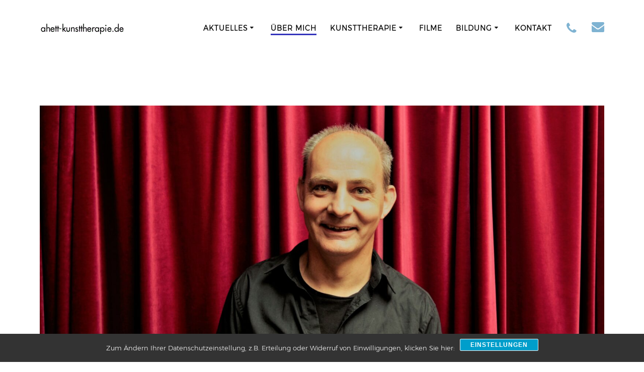

--- FILE ---
content_type: text/html; charset=UTF-8
request_url: https://www.ahett-kunsttherapie.de/ueber-mich/
body_size: 14081
content:
<!DOCTYPE html>
<html lang="de">
<head>
    <meta charset="UTF-8">
    <meta name="viewport" content="width=device-width, initial-scale=1">
    <link rel="profile" href="http://gmpg.org/xfn/11">

	    <script>
        (function (exports, d) {
            var _isReady = false,
                _event,
                _fns = [];

            function onReady(event) {
                d.removeEventListener("DOMContentLoaded", onReady);
                _isReady = true;
                _event = event;
                _fns.forEach(function (_fn) {
                    var fn = _fn[0],
                        context = _fn[1];
                    fn.call(context || exports, window.jQuery);
                });
            }

            function onReadyIe(event) {
                if (d.readyState === "complete") {
                    d.detachEvent("onreadystatechange", onReadyIe);
                    _isReady = true;
                    _event = event;
                    _fns.forEach(function (_fn) {
                        var fn = _fn[0],
                            context = _fn[1];
                        fn.call(context || exports, event);
                    });
                }
            }

            d.addEventListener && d.addEventListener("DOMContentLoaded", onReady) ||
            d.attachEvent && d.attachEvent("onreadystatechange", onReadyIe);

            function domReady(fn, context) {
                if (_isReady) {
                    fn.call(context, _event);
                }

                _fns.push([fn, context]);
            }

            exports.swscoreDomReady = domReady;
        })(window, document);
    </script>
	<meta name='robots' content='index, follow, max-image-preview:large, max-snippet:-1, max-video-preview:-1' />
	<style>img:is([sizes="auto" i], [sizes^="auto," i]) { contain-intrinsic-size: 3000px 1500px }</style>
	
	<!-- This site is optimized with the Yoast SEO plugin v26.3 - https://yoast.com/wordpress/plugins/seo/ -->
	<title>Über mich - Andreas Hett - Kunsttherapie</title>
	<link rel="canonical" href="https://www.ahett-kunsttherapie.de/ueber-mich/" />
	<meta property="og:locale" content="de_DE" />
	<meta property="og:type" content="article" />
	<meta property="og:title" content="Über mich - Andreas Hett - Kunsttherapie" />
	<meta property="og:description" content="arbeite ich freiberuflich in verschiedenen - institutionalisierten Praxisfeldern der Kunsttherapie und sozialen Arbeit. Ein Praxisschwerpunkt bildet die Bildhauerwerkstatt Kunsttäter - Kunsttherapie mit sanktionierten Jugendlichen und jungen Erwachsenen nach dem Jugendgerichtsgesetz (JGG), dass ich in 2000 konzipiert und zusammen mit der Bildhauerin Regina Planz die jungen Menschen auf ihrem künstlerischem Weg begleite. In 2011 habe ich&hellip; Weiter lesen" />
	<meta property="og:url" content="https://www.ahett-kunsttherapie.de/ueber-mich/" />
	<meta property="og:site_name" content="Andreas Hett - Kunsttherapie" />
	<meta property="article:modified_time" content="2020-05-11T20:02:15+00:00" />
	<meta property="og:image" content="https://www.ahett-kunsttherapie.de/wp-content/uploads/2020/02/Buch-einleitung-01-300x106.jpg" />
	<meta name="twitter:card" content="summary_large_image" />
	<meta name="twitter:label1" content="Geschätzte Lesezeit" />
	<meta name="twitter:data1" content="2 Minuten" />
	<script type="application/ld+json" class="yoast-schema-graph">{"@context":"https://schema.org","@graph":[{"@type":"WebPage","@id":"https://www.ahett-kunsttherapie.de/ueber-mich/","url":"https://www.ahett-kunsttherapie.de/ueber-mich/","name":"Über mich - Andreas Hett - Kunsttherapie","isPartOf":{"@id":"https://www.ahett-kunsttherapie.de/#website"},"primaryImageOfPage":{"@id":"https://www.ahett-kunsttherapie.de/ueber-mich/#primaryimage"},"image":{"@id":"https://www.ahett-kunsttherapie.de/ueber-mich/#primaryimage"},"thumbnailUrl":"https://www.ahett-kunsttherapie.de/wp-content/uploads/2020/02/Buch-einleitung-01-300x106.jpg","datePublished":"2020-02-25T10:35:35+00:00","dateModified":"2020-05-11T20:02:15+00:00","breadcrumb":{"@id":"https://www.ahett-kunsttherapie.de/ueber-mich/#breadcrumb"},"inLanguage":"de","potentialAction":[{"@type":"ReadAction","target":["https://www.ahett-kunsttherapie.de/ueber-mich/"]}]},{"@type":"ImageObject","inLanguage":"de","@id":"https://www.ahett-kunsttherapie.de/ueber-mich/#primaryimage","url":"https://www.ahett-kunsttherapie.de/wp-content/uploads/2020/02/Buch-einleitung-01.jpg","contentUrl":"https://www.ahett-kunsttherapie.de/wp-content/uploads/2020/02/Buch-einleitung-01.jpg","width":1706,"height":600},{"@type":"BreadcrumbList","@id":"https://www.ahett-kunsttherapie.de/ueber-mich/#breadcrumb","itemListElement":[{"@type":"ListItem","position":1,"name":"Startseite","item":"https://www.ahett-kunsttherapie.de/"},{"@type":"ListItem","position":2,"name":"Über mich"}]},{"@type":"WebSite","@id":"https://www.ahett-kunsttherapie.de/#website","url":"https://www.ahett-kunsttherapie.de/","name":"Andreas Hett - Kunsttherapie","description":"","publisher":{"@id":"https://www.ahett-kunsttherapie.de/#organization"},"potentialAction":[{"@type":"SearchAction","target":{"@type":"EntryPoint","urlTemplate":"https://www.ahett-kunsttherapie.de/?s={search_term_string}"},"query-input":{"@type":"PropertyValueSpecification","valueRequired":true,"valueName":"search_term_string"}}],"inLanguage":"de"},{"@type":"Organization","@id":"https://www.ahett-kunsttherapie.de/#organization","name":"Andreas Hett - Kunsttherapie","url":"https://www.ahett-kunsttherapie.de/","logo":{"@type":"ImageObject","inLanguage":"de","@id":"https://www.ahett-kunsttherapie.de/#/schema/logo/image/","url":"https://www.ahett-kunsttherapie.de/wp-content/uploads/2020/02/ahett_logo.gif","contentUrl":"https://www.ahett-kunsttherapie.de/wp-content/uploads/2020/02/ahett_logo.gif","width":175,"height":26,"caption":"Andreas Hett - Kunsttherapie"},"image":{"@id":"https://www.ahett-kunsttherapie.de/#/schema/logo/image/"}}]}</script>
	<!-- / Yoast SEO plugin. -->


<link rel="alternate" type="application/rss+xml" title="Andreas Hett - Kunsttherapie &raquo; Feed" href="https://www.ahett-kunsttherapie.de/feed/" />
<link rel="alternate" type="application/rss+xml" title="Andreas Hett - Kunsttherapie &raquo; Kommentar-Feed" href="https://www.ahett-kunsttherapie.de/comments/feed/" />
<style id='classic-theme-styles-inline-css' type='text/css'>
/*! This file is auto-generated */
.wp-block-button__link{color:#fff;background-color:#32373c;border-radius:9999px;box-shadow:none;text-decoration:none;padding:calc(.667em + 2px) calc(1.333em + 2px);font-size:1.125em}.wp-block-file__button{background:#32373c;color:#fff;text-decoration:none}
</style>
<link rel='stylesheet' id='foobox-free-min-css' href='https://www.ahett-kunsttherapie.de/wp-content/plugins/foobox-image-lightbox/free/css/foobox.free.min.css' type='text/css' media='all' />
<link rel='stylesheet' id='siteorigin-panels-front-css' href='https://www.ahett-kunsttherapie.de/wp-content/plugins/siteorigin-panels/css/front-flex.min.css' type='text/css' media='all' />
<link rel='stylesheet' id='sow-headline-default-06633482da71-1022-css' href='https://www.ahett-kunsttherapie.de/wp-content/uploads/siteorigin-widgets/sow-headline-default-06633482da71-1022.css' type='text/css' media='all' />
<link rel='stylesheet' id='sow-accordion-default-99be652ed941-1022-css' href='https://www.ahett-kunsttherapie.de/wp-content/uploads/siteorigin-widgets/sow-accordion-default-99be652ed941-1022.css' type='text/css' media='all' />
<link rel='stylesheet' id='cryptx-styles-css' href='https://www.ahett-kunsttherapie.de/wp-content/plugins/cryptx/css/cryptx.css' type='text/css' media='all' />
<link rel='stylesheet' id='parent-style-css' href='https://www.ahett-kunsttherapie.de/wp-content/themes/swscore/style.css' type='text/css' media='all' />
<link rel='stylesheet' id='child-theme-css-css' href='https://www.ahett-kunsttherapie.de/wp-content/themes/swscore_ahktherapie/style.css' type='text/css' media='all' />
<link rel='stylesheet' id='swscore-style-css' href='https://www.ahett-kunsttherapie.de/wp-content/themes/swscore_ahktherapie/style.css' type='text/css' media='all' />
<style id='swscore-style-inline-css' type='text/css'>
img.logo.dark, img.custom-logo{width:auto;max-height:100px !important;}
/** cached kirki style */@media screen and (min-width: 768px){.header-homepage{background-position:center center;}}.header-homepage:not(.header-slide).color-overlay:before{background:#000000;}.header-homepage:not(.header-slide) .background-overlay,.header-homepage:not(.header-slide).color-overlay::before{opacity:0.6;}.header.color-overlay:before{background:#000000;}.header .background-overlay,.header.color-overlay::before{opacity:0.6;}.header.color-overlay:after{filter:invert(0%) ;}.header-homepage .header-description-row{padding-top:14%;padding-bottom:14%;}.inner-header-description{padding-top:8%;padding-bottom:8%;}@media screen and (max-width:767px){.header-homepage .header-description-row{padding-top:10%;padding-bottom:10%;}}@media only screen and (min-width: 768px){.header-content .align-holder{width:85%!important;}.inner-header-description{text-align:center!important;}}
</style>
<link rel='stylesheet' id='swscore-style-bundle-css' href='https://www.ahett-kunsttherapie.de/wp-content/themes/swscore/assets/css/theme.bundle.min.css' type='text/css' media='all' />
<link rel='stylesheet' id='sp-dsgvo_twbs4_grid-css' href='https://www.ahett-kunsttherapie.de/wp-content/plugins/shapepress-dsgvo/public/css/bootstrap-grid.min.css' type='text/css' media='all' />
<link rel='stylesheet' id='sp-dsgvo-css' href='https://www.ahett-kunsttherapie.de/wp-content/plugins/shapepress-dsgvo/public/css/sp-dsgvo-public.min.css' type='text/css' media='all' />
<link rel='stylesheet' id='sp-dsgvo_popup-css' href='https://www.ahett-kunsttherapie.de/wp-content/plugins/shapepress-dsgvo/public/css/sp-dsgvo-popup.min.css' type='text/css' media='all' />
<link rel='stylesheet' id='simplebar-css' href='https://www.ahett-kunsttherapie.de/wp-content/plugins/shapepress-dsgvo/public/css/simplebar.min.css' type='text/css' media='all' />
<script type="text/javascript" src="https://www.ahett-kunsttherapie.de/wp-includes/js/tinymce/tinymce.min.js" id="wp-tinymce-root-js"></script>
<script type="text/javascript" src="https://www.ahett-kunsttherapie.de/wp-includes/js/tinymce/plugins/compat3x/plugin.min.js" id="wp-tinymce-js"></script>
<script type="text/javascript" src="https://www.ahett-kunsttherapie.de/wp-includes/js/jquery/jquery.min.js" id="jquery-core-js"></script>
<script type="text/javascript" id="jquery-core-js-after">
/* <![CDATA[ */
    
        (function () {
            function setHeaderTopSpacing() {

                setTimeout(function() {
                  var headerTop = document.querySelector('.header-top');
                  var headers = document.querySelectorAll('.header-wrapper .header,.header-wrapper .header-homepage');

                  for (var i = 0; i < headers.length; i++) {
                      var item = headers[i];
                      item.style.paddingTop = headerTop.getBoundingClientRect().height + "px";
                  }

                    var languageSwitcher = document.querySelector('.swscore-language-switcher');

                    if(languageSwitcher){
                        languageSwitcher.style.top = "calc( " +  headerTop.getBoundingClientRect().height + "px + 1rem)" ;
                    }
                    
                }, 100);

             
            }

            window.addEventListener('resize', setHeaderTopSpacing);
            window.swscoreSetHeaderTopSpacing = setHeaderTopSpacing
            swscoreDomReady(setHeaderTopSpacing);
        })();
    
    
/* ]]> */
</script>
<script type="text/javascript" src="https://www.ahett-kunsttherapie.de/wp-includes/js/jquery/jquery-migrate.min.js" id="jquery-migrate-js"></script>
<script type="text/javascript" id="sow-accordion-js-extra">
/* <![CDATA[ */
var sowAccordion = {"scrollto_after_change":"1","scrollto_offset":"90"};
/* ]]> */
</script>
<script type="text/javascript" src="https://www.ahett-kunsttherapie.de/wp-content/plugins/so-widgets-bundle/widgets/accordion/js/accordion.min.js" id="sow-accordion-js"></script>
<script type="text/javascript" src="https://www.ahett-kunsttherapie.de/wp-content/plugins/sws-widgets/js/jquery.min.js" id="sws-slider-jquery-js"></script>
<script type="text/javascript" src="https://www.ahett-kunsttherapie.de/wp-content/plugins/sws-widgets/js/TweenMax.min.js" id="sws-slidermenue-tweenmax-js"></script>
<script type="text/javascript" src="https://www.ahett-kunsttherapie.de/wp-content/themes/swscore_ahktherapie/includes/js/child-theme.js" id="child-theme-s-js-js"></script>
<script type="text/javascript" id="sp-dsgvo-js-extra">
/* <![CDATA[ */
var spDsgvoGeneralConfig = {"ajaxUrl":"https:\/\/www.ahett-kunsttherapie.de\/wp-admin\/admin-ajax.php","wpJsonUrl":"https:\/\/www.ahett-kunsttherapie.de\/wp-json\/legalweb\/v1\/","cookieName":"sp_dsgvo_cookie_settings","cookieVersion":"1594363229921","cookieLifeTime":"86400","cookieLifeTimeDismiss":"86400","locale":"de_DE","privacyPolicyPageId":"12","privacyPolicyPageUrl":"https:\/\/www.ahett-kunsttherapie.de\/datenschutz\/","imprintPageId":"0","imprintPageUrl":"https:\/\/www.ahett-kunsttherapie.de\/ueber-mich\/","showNoticeOnClose":"1","initialDisplayType":"cookie_notice","allIntegrationSlugs":[],"noticeHideEffect":"none","noticeOnScroll":"","noticeOnScrollOffset":"100","currentPageId":"1022","forceCookieInfo":"1","clientSideBlocking":"0"};
var spDsgvoIntegrationConfig = [];
/* ]]> */
</script>
<script type="text/javascript" src="https://www.ahett-kunsttherapie.de/wp-content/plugins/shapepress-dsgvo/public/js/sp-dsgvo-public.min.js" id="sp-dsgvo-js"></script>
<script type="text/javascript" id="foobox-free-min-js-before">
/* <![CDATA[ */
/* Run FooBox FREE (v2.7.35) */
var FOOBOX = window.FOOBOX = {
	ready: true,
	disableOthers: false,
	o: {wordpress: { enabled: true }, countMessage:'image %index of %total', captions: { dataTitle: ["captionTitle","title"], dataDesc: ["captionDesc","description"] }, rel: '', excludes:'.fbx-link,.nofoobox,.nolightbox,a[href*="pinterest.com/pin/create/button/"]', affiliate : { enabled: false }},
	selectors: [
		".foogallery-container.foogallery-lightbox-foobox", ".foogallery-container.foogallery-lightbox-foobox-free", ".gallery", ".wp-block-gallery", ".wp-caption", ".wp-block-image", "a:has(img[class*=wp-image-])", ".foobox"
	],
	pre: function( $ ){
		// Custom JavaScript (Pre)
		
	},
	post: function( $ ){
		// Custom JavaScript (Post)
		
		// Custom Captions Code
		
	},
	custom: function( $ ){
		// Custom Extra JS
		
	}
};
/* ]]> */
</script>
<script type="text/javascript" src="https://www.ahett-kunsttherapie.de/wp-content/plugins/foobox-image-lightbox/free/js/foobox.free.min.js" id="foobox-free-min-js"></script>
<link rel="https://api.w.org/" href="https://www.ahett-kunsttherapie.de/wp-json/" /><link rel="alternate" title="JSON" type="application/json" href="https://www.ahett-kunsttherapie.de/wp-json/wp/v2/pages/1022" /><link rel="EditURI" type="application/rsd+xml" title="RSD" href="https://www.ahett-kunsttherapie.de/xmlrpc.php?rsd" />
<link rel='shortlink' href='https://www.ahett-kunsttherapie.de/?p=1022' />
<link rel="alternate" title="oEmbed (JSON)" type="application/json+oembed" href="https://www.ahett-kunsttherapie.de/wp-json/oembed/1.0/embed?url=https%3A%2F%2Fwww.ahett-kunsttherapie.de%2Fueber-mich%2F" />
<link rel="alternate" title="oEmbed (XML)" type="text/xml+oembed" href="https://www.ahett-kunsttherapie.de/wp-json/oembed/1.0/embed?url=https%3A%2F%2Fwww.ahett-kunsttherapie.de%2Fueber-mich%2F&#038;format=xml" />
    <script type="text/javascript" data-name="async-styles">
        (function () {
            var links = document.querySelectorAll('link[data-href]');
            for (var i = 0; i < links.length; i++) {
                var item = links[i];
                item.href = item.getAttribute('data-href')
            }
        })();
    </script>
	<style>
    .sp-dsgvo-blocked-embedding-placeholder
    {
        color: #313334;
                    background: linear-gradient(90deg, #e3ffe7 0%, #d9e7ff 100%);            }

    a.sp-dsgvo-blocked-embedding-button-enable,
    a.sp-dsgvo-blocked-embedding-button-enable:hover,
    a.sp-dsgvo-blocked-embedding-button-enable:active {
        color: #313334;
        border-color: #313334;
        border-width: 2px;
    }

            .wp-embed-aspect-16-9 .sp-dsgvo-blocked-embedding-placeholder,
        .vc_video-aspect-ratio-169 .sp-dsgvo-blocked-embedding-placeholder,
        .elementor-aspect-ratio-169 .sp-dsgvo-blocked-embedding-placeholder{
            margin-top: -56.25%; /*16:9*/
        }

        .wp-embed-aspect-4-3 .sp-dsgvo-blocked-embedding-placeholder,
        .vc_video-aspect-ratio-43 .sp-dsgvo-blocked-embedding-placeholder,
        .elementor-aspect-ratio-43 .sp-dsgvo-blocked-embedding-placeholder{
            margin-top: -75%;
        }

        .wp-embed-aspect-3-2 .sp-dsgvo-blocked-embedding-placeholder,
        .vc_video-aspect-ratio-32 .sp-dsgvo-blocked-embedding-placeholder,
        .elementor-aspect-ratio-32 .sp-dsgvo-blocked-embedding-placeholder{
            margin-top: -66.66%;
        }
    </style>
            <style>
                /* latin */
                @font-face {
                    font-family: 'Roboto';
                    font-style: italic;
                    font-weight: 300;
                    src: local('Roboto Light Italic'),
                    local('Roboto-LightItalic'),
                    url(https://www.ahett-kunsttherapie.de/wp-content/plugins/shapepress-dsgvo/public/css/fonts/roboto/Roboto-LightItalic-webfont.woff) format('woff');
                    font-display: swap;

                }

                /* latin */
                @font-face {
                    font-family: 'Roboto';
                    font-style: italic;
                    font-weight: 400;
                    src: local('Roboto Italic'),
                    local('Roboto-Italic'),
                    url(https://www.ahett-kunsttherapie.de/wp-content/plugins/shapepress-dsgvo/public/css/fonts/roboto/Roboto-Italic-webfont.woff) format('woff');
                    font-display: swap;
                }

                /* latin */
                @font-face {
                    font-family: 'Roboto';
                    font-style: italic;
                    font-weight: 700;
                    src: local('Roboto Bold Italic'),
                    local('Roboto-BoldItalic'),
                    url(https://www.ahett-kunsttherapie.de/wp-content/plugins/shapepress-dsgvo/public/css/fonts/roboto/Roboto-BoldItalic-webfont.woff) format('woff');
                    font-display: swap;
                }

                /* latin */
                @font-face {
                    font-family: 'Roboto';
                    font-style: italic;
                    font-weight: 900;
                    src: local('Roboto Black Italic'),
                    local('Roboto-BlackItalic'),
                    url(https://www.ahett-kunsttherapie.de/wp-content/plugins/shapepress-dsgvo/public/css/fonts/roboto/Roboto-BlackItalic-webfont.woff) format('woff');
                    font-display: swap;
                }

                /* latin */
                @font-face {
                    font-family: 'Roboto';
                    font-style: normal;
                    font-weight: 300;
                    src: local('Roboto Light'),
                    local('Roboto-Light'),
                    url(https://www.ahett-kunsttherapie.de/wp-content/plugins/shapepress-dsgvo/public/css/fonts/roboto/Roboto-Light-webfont.woff) format('woff');
                    font-display: swap;
                }

                /* latin */
                @font-face {
                    font-family: 'Roboto';
                    font-style: normal;
                    font-weight: 400;
                    src: local('Roboto Regular'),
                    local('Roboto-Regular'),
                    url(https://www.ahett-kunsttherapie.de/wp-content/plugins/shapepress-dsgvo/public/css/fonts/roboto/Roboto-Regular-webfont.woff) format('woff');
                    font-display: swap;
                }

                /* latin */
                @font-face {
                    font-family: 'Roboto';
                    font-style: normal;
                    font-weight: 700;
                    src: local('Roboto Bold'),
                    local('Roboto-Bold'),
                    url(https://www.ahett-kunsttherapie.de/wp-content/plugins/shapepress-dsgvo/public/css/fonts/roboto/Roboto-Bold-webfont.woff) format('woff');
                    font-display: swap;
                }

                /* latin */
                @font-face {
                    font-family: 'Roboto';
                    font-style: normal;
                    font-weight: 900;
                    src: local('Roboto Black'),
                    local('Roboto-Black'),
                    url(https://www.ahett-kunsttherapie.de/wp-content/plugins/shapepress-dsgvo/public/css/fonts/roboto/Roboto-Black-webfont.woff) format('woff');
                    font-display: swap;
                }
            </style>
            <style media="all" id="siteorigin-panels-layouts-head">/* Layout 1022 */ #pgc-1022-0-0 { width:100%;width:calc(100% - ( 0 * 30px ) ) } #pg-1022-0 , #pl-1022 .so-panel { margin-bottom:30px } #pgc-1022-1-0 { width:72.0287%;width:calc(72.0287% - ( 0.2797131147541 * 30px ) ) } #pgc-1022-1-1 { width:27.9713%;width:calc(27.9713% - ( 0.7202868852459 * 30px ) ) } #pl-1022 .so-panel:last-of-type { margin-bottom:0px } #pg-1022-0.panel-has-style > .panel-row-style, #pg-1022-0.panel-no-style , #pg-1022-1.panel-has-style > .panel-row-style, #pg-1022-1.panel-no-style { -webkit-align-items:flex-start;align-items:flex-start } @media (max-width:780px){ #pg-1022-0.panel-no-style, #pg-1022-0.panel-has-style > .panel-row-style, #pg-1022-0 , #pg-1022-1.panel-no-style, #pg-1022-1.panel-has-style > .panel-row-style, #pg-1022-1 { -webkit-flex-direction:column;-ms-flex-direction:column;flex-direction:column } #pg-1022-0 > .panel-grid-cell , #pg-1022-0 > .panel-row-style > .panel-grid-cell , #pg-1022-1 > .panel-grid-cell , #pg-1022-1 > .panel-row-style > .panel-grid-cell { width:100%;margin-right:0 } #pgc-1022-1-0 { margin-bottom:30px } #pl-1022 .panel-grid-cell { padding:0 } #pl-1022 .panel-grid .panel-grid-cell-empty { display:none } #pl-1022 .panel-grid .panel-grid-cell-mobile-last { margin-bottom:0px }  } </style><link rel="icon" href="https://www.ahett-kunsttherapie.de/wp-content/uploads/2020/02/favicon.ico" sizes="32x32" />
<link rel="icon" href="https://www.ahett-kunsttherapie.de/wp-content/uploads/2020/02/favicon.ico" sizes="192x192" />
<link rel="apple-touch-icon" href="https://www.ahett-kunsttherapie.de/wp-content/uploads/2020/02/favicon.ico" />
<meta name="msapplication-TileImage" content="https://www.ahett-kunsttherapie.de/wp-content/uploads/2020/02/favicon.ico" />
        <style data-name="header-shapes">
            .header.color-overlay:after {background:url(https://www.ahett-kunsttherapie.de/wp-content/themes/swscore/assets/images/header-shapes/circles.png) center center/ cover no-repeat}        </style>
            <style data-name="background-content-colors">
        .swscore-inner-page .page-content,
        .swscore-inner-page .content,
        .swscore-front-page.swscore-content-padding .page-content {
            background-color: #F5FAFD;
        }
    </style>
    </head>

<body class="wp-singular page-template-default page page-id-1022 wp-custom-logo wp-theme-swscore wp-child-theme-swscore_ahktherapie siteorigin-panels siteorigin-panels-before-js swscore-inner-page">
    <style>
        .screen-reader-text[href="#page-content"]:focus {
            background-color: #f1f1f1;
            border-radius: 3px;
            box-shadow: 0 0 2px 2px rgba(0, 0, 0, 0.6);
            clip: auto !important;
            clip-path: none;
            color: #21759b;
           
        }
    </style>
    <a class="skip-link screen-reader-text" href="#page-content">Skip to content</a>
    
<div  id="page-top" class="header-top">
		<div class="navigation-bar boxed coloured-nav"  data-sticky='0'  data-sticky-mobile='1'  data-sticky-to='top' >
    <div class="navigation-wrapper gridContainer">
    	<div class="row basis-auto">
            <div class="col-xs-12 col-sm-4 col-md-3 flexbox center-xs middle-xs col-logo">
			    <a href="https://www.ahett-kunsttherapie.de/" class="custom-logo-link" data-type="group"  data-dynamic-mod="true" rel="home"><img width="175" height="26" src="https://www.ahett-kunsttherapie.de/wp-content/uploads/2020/02/ahett_logo.gif" class="custom-logo" alt="Andreas Hett &#8211; Kunsttherapie" decoding="async" /></a>            </div>
            <div class="col-xs-12 col-sm-8 col-md-9 col-function">
                <div class="row center-xs end-sm">
                    <div class="main_menu_col last-xs first-sm col-fit">
					    <div id="mainmenu_container" class="row"><ul id="main_menu" class="active-line-bottom main-menu dropdown-menu"><li id="menu-item-6876" class="menu-item menu-item-type-post_type menu-item-object-page menu-item-has-children menu-item-6876"><a href="https://www.ahett-kunsttherapie.de/aktuelles-2/">Aktuelles</a>
<ul class="sub-menu">
	<li id="menu-item-1691" class="menu-item menu-item-type-post_type menu-item-object-page menu-item-1691"><a href="https://www.ahett-kunsttherapie.de/presse-aktuelles/">Blog</a></li>
</ul>
</li>
<li id="menu-item-1233" class="menu-item menu-item-type-post_type menu-item-object-page current-menu-item page_item page-item-1022 current_page_item menu-item-1233"><a href="https://www.ahett-kunsttherapie.de/ueber-mich/" aria-current="page">Über mich</a></li>
<li id="menu-item-1695" class="menu-item menu-item-type-post_type menu-item-object-page menu-item-has-children menu-item-1695"><a href="https://www.ahett-kunsttherapie.de/kunsttherapie/">Kunsttherapie</a>
<ul class="sub-menu">
	<li id="menu-item-2380" class="menu-item menu-item-type-post_type menu-item-object-page menu-item-2380"><a href="https://www.ahett-kunsttherapie.de/bildhauerwerkstatt-kunsttaeter/">Bildhauerwerkstatt Kunsttäter</a></li>
	<li id="menu-item-2379" class="menu-item menu-item-type-post_type menu-item-object-page menu-item-2379"><a href="https://www.ahett-kunsttherapie.de/offenes-atelier-in-wehrheim/">Offenes Atelier in Wehrheim</a></li>
	<li id="menu-item-1696" class="menu-item menu-item-type-post_type menu-item-object-page menu-item-1696"><a href="https://www.ahett-kunsttherapie.de/kunstherapie-mit-alten-menschen/">Kunstherapie mit alten Menschen</a></li>
	<li id="menu-item-2167" class="menu-item menu-item-type-post_type menu-item-object-page menu-item-2167"><a href="https://www.ahett-kunsttherapie.de/kunsttherapie-im-alltag-behinderter-menschen/">Kunsttherapie im Alltag behinderter Menschen</a></li>
	<li id="menu-item-2168" class="menu-item menu-item-type-post_type menu-item-object-page menu-item-2168"><a href="https://www.ahett-kunsttherapie.de/kunsttherapie-privat/">Kunsttherapie privat</a></li>
</ul>
</li>
<li id="menu-item-1697" class="menu-item menu-item-type-post_type menu-item-object-page menu-item-1697"><a href="https://www.ahett-kunsttherapie.de/filme/">Filme</a></li>
<li id="menu-item-2358" class="menu-item menu-item-type-post_type menu-item-object-page menu-item-has-children menu-item-2358"><a href="https://www.ahett-kunsttherapie.de/bildung/">Bildung</a>
<ul class="sub-menu">
	<li id="menu-item-2359" class="menu-item menu-item-type-post_type menu-item-object-page menu-item-2359"><a href="https://www.ahett-kunsttherapie.de/museumspaedagogische-angebote/">Museumspädagogische Angebote</a></li>
	<li id="menu-item-2378" class="menu-item menu-item-type-post_type menu-item-object-page menu-item-2378"><a href="https://www.ahett-kunsttherapie.de/vortrag-und-fortbildung/">Vortrag und Fortbildung</a></li>
	<li id="menu-item-2444" class="menu-item menu-item-type-post_type menu-item-object-page menu-item-2444"><a href="https://www.ahett-kunsttherapie.de/ketteler-la-roche-schule/">Ketteler La Roche Schule</a></li>
	<li id="menu-item-2542" class="menu-item menu-item-type-post_type menu-item-object-page menu-item-2542"><a href="https://www.ahett-kunsttherapie.de/lehrauftraege/">Lehraufträge</a></li>
</ul>
</li>
<li id="menu-item-21" class="menu-item menu-item-type-post_type menu-item-object-page menu-item-21"><a href="https://www.ahett-kunsttherapie.de/kontakt/">Kontakt</a></li>
</ul></div>    <a href="#" data-component="offcanvas" data-target="#offcanvas-wrapper" data-direction="right" data-width="300px" data-push="false" title="offcanvas-wrapper" rel="noindex">
        <div class="bubble"></div>
        <i class="fa fa-bars"></i>
    </a>
    <div id="offcanvas-wrapper" class="hide force-hide offcanvas-right">
        <div class="offcanvas-close hide">
            <i class="fa fa-times"></i>
        </div>
        <div class="offcanvas-top">
            <div class="logo-holder">
                <a href="https://www.ahett-kunsttherapie.de/" class="custom-logo-link" data-type="group"  data-dynamic-mod="true" rel="home"><img width="175" height="26" src="https://www.ahett-kunsttherapie.de/wp-content/uploads/2020/02/ahett_logo.gif" class="custom-logo" alt="Andreas Hett &#8211; Kunsttherapie" decoding="async" /></a>            </div>
        </div>
        <div id="offcanvas-menu" class="menu-headermenu-container"><ul id="offcanvas_menu" class="offcanvas_menu"><li class="menu-item menu-item-type-post_type menu-item-object-page menu-item-has-children menu-item-6876"><a href="https://www.ahett-kunsttherapie.de/aktuelles-2/">Aktuelles</a>
<ul class="sub-menu">
	<li class="menu-item menu-item-type-post_type menu-item-object-page menu-item-1691"><a href="https://www.ahett-kunsttherapie.de/presse-aktuelles/">Blog</a></li>
</ul>
</li>
<li class="menu-item menu-item-type-post_type menu-item-object-page current-menu-item page_item page-item-1022 current_page_item menu-item-1233"><a href="https://www.ahett-kunsttherapie.de/ueber-mich/" aria-current="page">Über mich</a></li>
<li class="menu-item menu-item-type-post_type menu-item-object-page menu-item-has-children menu-item-1695"><a href="https://www.ahett-kunsttherapie.de/kunsttherapie/">Kunsttherapie</a>
<ul class="sub-menu">
	<li class="menu-item menu-item-type-post_type menu-item-object-page menu-item-2380"><a href="https://www.ahett-kunsttherapie.de/bildhauerwerkstatt-kunsttaeter/">Bildhauerwerkstatt Kunsttäter</a></li>
	<li class="menu-item menu-item-type-post_type menu-item-object-page menu-item-2379"><a href="https://www.ahett-kunsttherapie.de/offenes-atelier-in-wehrheim/">Offenes Atelier in Wehrheim</a></li>
	<li class="menu-item menu-item-type-post_type menu-item-object-page menu-item-1696"><a href="https://www.ahett-kunsttherapie.de/kunstherapie-mit-alten-menschen/">Kunstherapie mit alten Menschen</a></li>
	<li class="menu-item menu-item-type-post_type menu-item-object-page menu-item-2167"><a href="https://www.ahett-kunsttherapie.de/kunsttherapie-im-alltag-behinderter-menschen/">Kunsttherapie im Alltag behinderter Menschen</a></li>
	<li class="menu-item menu-item-type-post_type menu-item-object-page menu-item-2168"><a href="https://www.ahett-kunsttherapie.de/kunsttherapie-privat/">Kunsttherapie privat</a></li>
</ul>
</li>
<li class="menu-item menu-item-type-post_type menu-item-object-page menu-item-1697"><a href="https://www.ahett-kunsttherapie.de/filme/">Filme</a></li>
<li class="menu-item menu-item-type-post_type menu-item-object-page menu-item-has-children menu-item-2358"><a href="https://www.ahett-kunsttherapie.de/bildung/">Bildung</a>
<ul class="sub-menu">
	<li class="menu-item menu-item-type-post_type menu-item-object-page menu-item-2359"><a href="https://www.ahett-kunsttherapie.de/museumspaedagogische-angebote/">Museumspädagogische Angebote</a></li>
	<li class="menu-item menu-item-type-post_type menu-item-object-page menu-item-2378"><a href="https://www.ahett-kunsttherapie.de/vortrag-und-fortbildung/">Vortrag und Fortbildung</a></li>
	<li class="menu-item menu-item-type-post_type menu-item-object-page menu-item-2444"><a href="https://www.ahett-kunsttherapie.de/ketteler-la-roche-schule/">Ketteler La Roche Schule</a></li>
	<li class="menu-item menu-item-type-post_type menu-item-object-page menu-item-2542"><a href="https://www.ahett-kunsttherapie.de/lehrauftraege/">Lehraufträge</a></li>
</ul>
</li>
<li class="menu-item menu-item-type-post_type menu-item-object-page menu-item-21"><a href="https://www.ahett-kunsttherapie.de/kontakt/">Kontakt</a></li>
</ul></div>
            </div>
                        </div>
                    <div class="contactbox last-sm col-fit">
                        <div class="row contact">
                            <div class="col-fit contactbox-contact-phone">
                                <div class="popover__wrapper">
                                    <a href="tel:#+496171503098">
                                        <i class="fa fa-phone fa-lg popover__title"></i>
                                    </a>
                                    <div class="popover__content">
                                        <p class="popover__message">Tel.: +49 - 6171 503098</p>
                                    </div>
                                </div>
                            </div>
                            <div class="col-fit contactbox-contact-mail">
							    <a href="javascript:secureDecryptAndNavigate('ClBdmd4kI8dByWOGHAk3msMK3Hn1dQcKH+zMe3WjaH6IXXQ+JsPijwIsg6Btfvd5MwSEcPhF1pVtclChMx9ePPy8T4SGQBt9TG6FvXTppUY=', '13a7b8328ba00b40651182f33f3cffb8719d0ca7a4acd89d7e8473cfa8ed3aca')">andreashett [at] onlinehome [dot] de</a>                            </div>
                        </div>
                    </div>
                </div>
            </div>
	    </div>
    </div>
</div>
	</div>

<div id="page" class="site">
    <div class="header-wrapper">
        <div  class='header  color-overlay' style='; background:#6a73da'>
            								    <div class="inner-header-description gridContainer">
        <div class="row header-description-row">
    <div class="col col-12">
        <h1 class="h1 hero-title">
            Über mich        </h1>
                    <p class="header-subtitle"></p>
            </div>
        </div>
    </div>
        <script>
        window.swscoreSetHeaderTopSpacing();
    </script>
                        </div>
    </div>

    <div id='page-content' class="page-content">
        <div class="gridContainer content">
            <div id="post-1022" class="post-1022 page type-page status-publish hentry">
  <div>
   <div id="pl-1022"  class="panel-layout" ><div id="pg-1022-0"  class="panel-grid panel-no-style" ><div id="pgc-1022-0-0"  class="panel-grid-cell" ><div id="panel-1022-0-0-0" class="so-panel widget widget_media_image panel-first-child" data-index="0" ><img fetchpriority="high" decoding="async" width="2560" height="1038" src="https://www.ahett-kunsttherapie.de/wp-content/uploads/2020/03/mainz-17-2-scaled.jpg" class="image wp-image-1123  attachment-full size-full" alt="" style="max-width: 100%; height: auto;" srcset="https://www.ahett-kunsttherapie.de/wp-content/uploads/2020/03/mainz-17-2-scaled.jpg 2560w, https://www.ahett-kunsttherapie.de/wp-content/uploads/2020/03/mainz-17-2-300x122.jpg 300w, https://www.ahett-kunsttherapie.de/wp-content/uploads/2020/03/mainz-17-2-1024x415.jpg 1024w, https://www.ahett-kunsttherapie.de/wp-content/uploads/2020/03/mainz-17-2-768x311.jpg 768w, https://www.ahett-kunsttherapie.de/wp-content/uploads/2020/03/mainz-17-2-1536x623.jpg 1536w, https://www.ahett-kunsttherapie.de/wp-content/uploads/2020/03/mainz-17-2-2048x830.jpg 2048w, https://www.ahett-kunsttherapie.de/wp-content/uploads/2020/03/mainz-17-2-1920x778.jpg 1920w" sizes="(max-width: 2560px) 100vw, 2560px" /></div><div id="panel-1022-0-0-1" class="so-panel widget widget_sow-headline panel-last-child" data-index="1" ><div
			
			class="so-widget-sow-headline so-widget-sow-headline-default-ea0af4cf39ae-1022"
			
		><div class="sow-headline-container ">
							<h1 class="sow-headline">
						Andreas Hett						</h1>
											<div class="decoration">
						<div class="decoration-inside"></div>
					</div>
					</div>
</div></div></div></div><div id="pg-1022-1"  class="panel-grid panel-no-style" ><div id="pgc-1022-1-0"  class="panel-grid-cell" ><div id="panel-1022-1-0-0" class="so-panel widget widget_text panel-first-child" data-index="2" ><h3 class="widget-title">Seit 1997</h3>			<div class="textwidget"><div id="c133" class="csc-default">
<p>arbeite ich freiberuflich in verschiedenen &#8211; institutionalisierten Praxisfeldern der Kunsttherapie und sozialen Arbeit. Ein Praxisschwerpunkt bildet die Bildhauerwerkstatt Kunsttäter &#8211; Kunsttherapie mit sanktionierten Jugendlichen und jungen Erwachsenen nach dem Jugendgerichtsgesetz (JGG), dass ich in 2000 konzipiert und zusammen mit der Bildhauerin Regina Planz die jungen Menschen auf ihrem künstlerischem Weg begleite. In 2011 habe ich den Verein Kunsttäter e.V. gegründet, der auch Träger der Bildhauerwerkstatt ist.</p>
<p>Einen weiteren Schwerpunkt bildet die Kunsttherapie mit alten Menschen &#8211; mit und ohne dementieller Veränderung. Hierzu habe ich an Publikationen mit gewirkt sowie ich ebenso in Forschungsprojekte an Hochschulen.</p>
<p><img decoding="async" class="alignnone wp-image-719" src="https://www.ahett-kunsttherapie.de/wp-content/uploads/2020/02/Buch-einleitung-01-300x106.jpg" alt="" width="500" height="176" srcset="https://www.ahett-kunsttherapie.de/wp-content/uploads/2020/02/Buch-einleitung-01-300x106.jpg 300w, https://www.ahett-kunsttherapie.de/wp-content/uploads/2020/02/Buch-einleitung-01-1024x360.jpg 1024w, https://www.ahett-kunsttherapie.de/wp-content/uploads/2020/02/Buch-einleitung-01-768x270.jpg 768w, https://www.ahett-kunsttherapie.de/wp-content/uploads/2020/02/Buch-einleitung-01-1536x540.jpg 1536w, https://www.ahett-kunsttherapie.de/wp-content/uploads/2020/02/Buch-einleitung-01.jpg 1706w" sizes="(max-width: 500px) 100vw, 500px" /></p>
</div>
</div>
		</div><div id="panel-1022-1-0-1" class="so-panel widget widget_text" data-index="3" ><h3 class="widget-title">Künstlerische Therapie im Kontext sozialer Praxisfelder</h3>			<div class="textwidget"><div id="c133" class="csc-default">
<p>Weiter die künstlerisch therapeutische Arbeit mit Menschen in schwierigen Lebensituationen. Hier habe zusammen mit der Diakonie des Hochtaunuskreises ein großzügiges offenes Atelier für Menschen mit seelichen Beeinträchtigungen  in Wehrheim konzeptioniert, aufgebaut und begleite dort eigene Gruppen.</p>
<p>Über meine Praxisfelder entwickelten sich Zusammenarbeiten mit der Hochschule für Kunsttherapie in Nürtingen und der UAS Darmstadt in Form von Lehraufträgen sowie an der Ketteler La Roche Schule in Oberursel im Rahmen der Ausbildung von SozialassistentInnen und ErzieherInnen.</p>
<p>Seit 2003 besteht eine Zusammenarbeit mit dem Museum Sinclair Haus zu Bad Homburg, das zur Stiftung Nantesbusch gehört. Hier biete ich ein freies künstlerisches Museumsangebot &#8211; für Erwachsenean, das spielerisch einen kreativen und aktiven Zugang zu den aktuell ausgestellten Künstlern ermöglicht.</p>
</div>
</div>
		</div><div id="panel-1022-1-0-2" class="so-panel widget widget_text panel-last-child" data-index="4" ><h3 class="widget-title">Fortbildung und Vorträge</h3>			<div class="textwidget"><div id="c133" class="csc-default">
<p>Kunsttherapeutische Fortbildungen biete ich für zahlreiche Institutionen der sozialen und rehabilitiven Arbeit z.B. zur Qualifizierung der Fachkräfte aus pädagogischen, pflegerischen und sozialarbeiterischen Berufen an &#8211; explizit an der Hochschule für Kunstherapie in Nürtingen.</p>
<p>Seit mittlerweile 2010  biete ich ebenso Vorträge zu meinen Arbeitsfeldern an mit dem Ziel kunsttherapeutische Arbeit weiter zu etablieren und in den Fokus sozialer und therapeutischer Wirkungskreise zu integrieren und voran zu bringen.</p>
<p>Die Konzeptionierung und Umsetzung künstlerischer-therapeutischer Einrichtungen mit verschiedendsten Trägern.</p>
<p>In 2017 habe ich den Deutschen Generationen Filmpreis gewonnen und  produziere Dokumentarfilme über das Alter.</p>
<p>Weitere Infos über meine Arbeit aus der <a href="https://www.ahett-kunsttherapie.de/presse-aktuelles/">Presse finden Sie hier.</a></p>
</div>
</div>
		</div></div><div id="pgc-1022-1-1"  class="panel-grid-cell" ><div id="panel-1022-1-1-0" class="so-panel widget widget_text panel-first-child" data-index="5" >			<div class="textwidget"><div class="colr">
<div id="c111" class="csc-default">
<p><b>Klientenzentrierter Kunsttherapeut<br />
akp/ BKMT &#8211; FEAT</b></p>
<p><strong>Dipl. Sozialarbeiter</strong></p>
<p><strong>Heilpraktiker eingeschränkt für Psychotherapie</strong></p>
<p><strong>Filmemacher</strong></p>
</div>
</div>
</div>
		</div><div id="panel-1022-1-1-1" class="so-panel widget widget_sow-accordion" data-index="6" ><div
			
			class="so-widget-sow-accordion so-widget-sow-accordion-default-99be652ed941-1022"
			
		><div>
	<div class="sow-accordion">
			<div class="sow-accordion-panel
				"
			data-anchor-id="mitglied-im-bkmt-feat">
				<div class="sow-accordion-panel-header-container" role="heading" aria-level="2">
					<div class="sow-accordion-panel-header" tabindex="0" role="button" id="accordion-label-mitglied-im-bkmtfeat" aria-controls="accordion-content-mitglied-im-bkmtfeat" aria-expanded="false">
						<div class="sow-accordion-title sow-accordion-title-icon-left">
														Mitglied im BKMT/FEAT													</div>
						<div class="sow-accordion-open-close-button">
							<div class="sow-accordion-open-button">
								<span class="sow-icon-ionicons" data-sow-icon="&#xf218;"
		 
		aria-hidden="true"></span>							</div>
							<div class="sow-accordion-close-button">
								<span class="sow-icon-ionicons" data-sow-icon="&#xf209;"
		 
		aria-hidden="true"></span>							</div>
						</div>
					</div>
				</div>

			<div
				class="sow-accordion-panel-content"
				role="region"
				aria-labelledby="accordion-label-mitglied-im-bkmtfeat"
				id="accordion-content-mitglied-im-bkmtfeat"
				style="display: none;"			>
				<div class="sow-accordion-panel-border">
					<p>Berufsverband für Kunst-, Musik- und Tanztherapie<br />
Wiss. Gesellschaft für künstlerische Therapien e.V.<br />
First European Association of Arts Therapies</p>
				</div>
			</div>
		</div>
			<div class="sow-accordion-panel
				"
			data-anchor-id="praxisfelder-der-kunsttherapie">
				<div class="sow-accordion-panel-header-container" role="heading" aria-level="2">
					<div class="sow-accordion-panel-header" tabindex="0" role="button" id="accordion-label-praxisfelder-der-kunsttherapie" aria-controls="accordion-content-praxisfelder-der-kunsttherapie" aria-expanded="false">
						<div class="sow-accordion-title sow-accordion-title-icon-left">
														Praxisfelder der Kunsttherapie													</div>
						<div class="sow-accordion-open-close-button">
							<div class="sow-accordion-open-button">
								<span class="sow-icon-ionicons" data-sow-icon="&#xf218;"
		 
		aria-hidden="true"></span>							</div>
							<div class="sow-accordion-close-button">
								<span class="sow-icon-ionicons" data-sow-icon="&#xf209;"
		 
		aria-hidden="true"></span>							</div>
						</div>
					</div>
				</div>

			<div
				class="sow-accordion-panel-content"
				role="region"
				aria-labelledby="accordion-label-praxisfelder-der-kunsttherapie"
				id="accordion-content-praxisfelder-der-kunsttherapie"
				style="display: none;"			>
				<div class="sow-accordion-panel-border">
					<p>Sie finden hier weitere Informationen zu meinen verschiedenen Praxisfeldern:</p>
<ul>
<li><a class="internal-link" title="Opens internal link in current window" href="https://www.ahett-kunsttherapie.de/kunstherapie-mit-alten-menschen/"><span dir="LTR">Kunsttherapie mit alten Menschen in der Pflege</span></a></li>
<li><a class="internal-link" title="Opens internal link in current window" href="https://www.ahett-kunsttherapie.de/bildhauerwerkstatt-kunsttaeter/"><span dir="LTR">Kunsttherapie mit straffälligen Jugendlichen</span></a></li>
<li><a class="internal-link" title="Opens internal link in current window" href="https://www.ahett-kunsttherapie.de/lehrauftraege/"><span dir="LTR">Fortbildungaangebot </span><span dir="LTR"> a. d. Hochschule f. Kunsttherapie Nürtingen.</span></a></li>
<li><a href="https://www.ahett-kunsttherapie.de/lehrauftraege/"><span dir="LTR">Lehrbeauftragter an der Fachhochschule Frankfurt / M.</span></a></li>
<li><a title="Opens external link in new window" href="https://www.ahett-kunsttherapie.de/ketteler-la-roche-schule/"><span dir="LTR">Lehrbeauftragter an der Ketteler  - La Roche - Schule in Oberursel</span></a></li>
<li><a class="external-link-new-window" title="Opens external link in new window" href="https://www.ahett-kunsttherapie.de/offenes-atelier-in-wehrheim/" target="_blank" rel="noopener">Offenes Atelier des Diakonischen Werkes in Wehrheim</a></li>
<li><a href="https://www.ahett-kunsttherapie.de/kunsttherapie-privat/" target="_blank" rel="noopener">Kunsttherapie - Privat</a></li>
</ul>
				</div>
			</div>
		</div>
			<div class="sow-accordion-panel
				"
			data-anchor-id="filme-ueber-das-alter">
				<div class="sow-accordion-panel-header-container" role="heading" aria-level="2">
					<div class="sow-accordion-panel-header" tabindex="0" role="button" id="accordion-label-filme-%c3%bcber-das-alter" aria-controls="accordion-content-filme-%c3%bcber-das-alter" aria-expanded="false">
						<div class="sow-accordion-title sow-accordion-title-icon-left">
														Filme über das Alter													</div>
						<div class="sow-accordion-open-close-button">
							<div class="sow-accordion-open-button">
								<span class="sow-icon-ionicons" data-sow-icon="&#xf218;"
		 
		aria-hidden="true"></span>							</div>
							<div class="sow-accordion-close-button">
								<span class="sow-icon-ionicons" data-sow-icon="&#xf209;"
		 
		aria-hidden="true"></span>							</div>
						</div>
					</div>
				</div>

			<div
				class="sow-accordion-panel-content"
				role="region"
				aria-labelledby="accordion-label-filme-%c3%bcber-das-alter"
				id="accordion-content-filme-%c3%bcber-das-alter"
				style="display: none;"			>
				<div class="sow-accordion-panel-border">
					<p>Seit ich in 2017 den Deutschen Generationen Filmpreis gewonnen habe mache ich Filme über das Alter. Oft auch Generationenübergreifende und verbindende Filmprojekte.</p>
<p><strong>"Wir spielen damit wir nichts ver</strong><strong>gessen!"</strong> in 2017<img decoding="async" class="aligncenter wp-image-1165 size-medium" src="https://www.ahett-kunsttherapie.de/wp-content/uploads/2020/03/Wir-spielen-300x170.jpg" alt="" width="300" height="170" srcset="https://www.ahett-kunsttherapie.de/wp-content/uploads/2020/03/Wir-spielen-300x170.jpg 300w, https://www.ahett-kunsttherapie.de/wp-content/uploads/2020/03/Wir-spielen-768x435.jpg 768w, https://www.ahett-kunsttherapie.de/wp-content/uploads/2020/03/Wir-spielen.jpg 985w" sizes="(max-width: 300px) 100vw, 300px" /></p>
<p><strong>"Wann ist man den alt?"</strong> in 2018</p>
<p><img loading="lazy" decoding="async" class="aligncenter wp-image-1077 size-medium" src="https://www.ahett-kunsttherapie.de/wp-content/uploads/2020/02/Ketteler-Film-03-300x218.jpg" alt="" width="300" height="218" srcset="https://www.ahett-kunsttherapie.de/wp-content/uploads/2020/02/Ketteler-Film-03-300x218.jpg 300w, https://www.ahett-kunsttherapie.de/wp-content/uploads/2020/02/Ketteler-Film-03.jpg 495w" sizes="auto, (max-width: 300px) 100vw, 300px" /></p>
<p><strong>"Altes Eisen"</strong> in 2020 (noch in Arbeit)</p>
				</div>
			</div>
		</div>
			<div class="sow-accordion-panel
				"
			data-anchor-id="bildungsangebote">
				<div class="sow-accordion-panel-header-container" role="heading" aria-level="2">
					<div class="sow-accordion-panel-header" tabindex="0" role="button" id="accordion-label-bildungsangebote" aria-controls="accordion-content-bildungsangebote" aria-expanded="false">
						<div class="sow-accordion-title sow-accordion-title-icon-left">
														Bildungsangebote													</div>
						<div class="sow-accordion-open-close-button">
							<div class="sow-accordion-open-button">
								<span class="sow-icon-ionicons" data-sow-icon="&#xf218;"
		 
		aria-hidden="true"></span>							</div>
							<div class="sow-accordion-close-button">
								<span class="sow-icon-ionicons" data-sow-icon="&#xf209;"
		 
		aria-hidden="true"></span>							</div>
						</div>
					</div>
				</div>

			<div
				class="sow-accordion-panel-content"
				role="region"
				aria-labelledby="accordion-label-bildungsangebote"
				id="accordion-content-bildungsangebote"
				style="display: none;"			>
				<div class="sow-accordion-panel-border">
					<p>Über meine künstlerische-therapeutische Arbeit entstand ein lebendiger Kontakt und Zusammenarbeit mit Bildungs-und Kultureinrichtungen in Rhein-Main und im Schwerpunkt in Bad Homburg und Frankfurt. Hier steht nicht der Therapeut im Fokus vielmehr der Künstler...<a href="https://www.ahett-kunsttherapie.de/bildung/">Lesen Sie mehr</a></p>
<p><img loading="lazy" decoding="async" class="aligncenter wp-image-1851 size-large" src="https://www.ahett-kunsttherapie.de/wp-content/uploads/2020/03/Museum-hett-1024x420.jpg" alt="" width="1024" height="420" srcset="https://www.ahett-kunsttherapie.de/wp-content/uploads/2020/03/Museum-hett-1024x420.jpg 1024w, https://www.ahett-kunsttherapie.de/wp-content/uploads/2020/03/Museum-hett-300x123.jpg 300w, https://www.ahett-kunsttherapie.de/wp-content/uploads/2020/03/Museum-hett-768x315.jpg 768w, https://www.ahett-kunsttherapie.de/wp-content/uploads/2020/03/Museum-hett-1536x630.jpg 1536w, https://www.ahett-kunsttherapie.de/wp-content/uploads/2020/03/Museum-hett-2048x840.jpg 2048w, https://www.ahett-kunsttherapie.de/wp-content/uploads/2020/03/Museum-hett-1920x788.jpg 1920w" sizes="auto, (max-width: 1024px) 100vw, 1024px" /></p>
				</div>
			</div>
		</div>
			<div class="sow-accordion-panel
				"
			data-anchor-id="lehrauftrag">
				<div class="sow-accordion-panel-header-container" role="heading" aria-level="2">
					<div class="sow-accordion-panel-header" tabindex="0" role="button" id="accordion-label-lehrauftrag" aria-controls="accordion-content-lehrauftrag" aria-expanded="false">
						<div class="sow-accordion-title sow-accordion-title-icon-left">
														Lehrauftrag													</div>
						<div class="sow-accordion-open-close-button">
							<div class="sow-accordion-open-button">
								<span class="sow-icon-ionicons" data-sow-icon="&#xf218;"
		 
		aria-hidden="true"></span>							</div>
							<div class="sow-accordion-close-button">
								<span class="sow-icon-ionicons" data-sow-icon="&#xf209;"
		 
		aria-hidden="true"></span>							</div>
						</div>
					</div>
				</div>

			<div
				class="sow-accordion-panel-content"
				role="region"
				aria-labelledby="accordion-label-lehrauftrag"
				id="accordion-content-lehrauftrag"
				style="display: none;"			>
				<div class="sow-accordion-panel-border">
					<div id="accordion-content-lehtauftr%c3%a4ge-an-hochschulen" class="sow-accordion-panel-content" role="region" aria-labelledby="accordion-label-lehtauftr%c3%a4ge-an-hochschulen">
<div class="sow-accordion-panel-border" tabindex="0">
<p>Seit 2000 bin ich lehrend an verschiedenen Hochschulen und Fachschulen tätig. Davon 17 Jahre an der Fachhochschule Frankfurt/M., heute (UAS) University of applied siences. Seit 2006 an der Hochschule für Kunsttherapie in Nürtingen heute integriert in die Hochschule und seit 2012 bin ich an UAS Darmstadt tätig. Meist im Rahmen der Seminare für Berufspraktikannten aber auch intergreiert in ehemalige Diplom und heutige Bachelorseminare für Studierende.</p>
<p><a href="https://www.ahett-kunsttherapie.de/lehrauftraege/">Hier erfahren Sie mehr über meine Lehraufträge und Hochschultätigkeit.</a></p>
</div>
</div>
				</div>
			</div>
		</div>
		</div>
</div>
</div></div><div id="panel-1022-1-1-2" class="so-panel widget widget_media_image panel-last-child" data-index="7" ><img loading="lazy" decoding="async" width="1664" height="1080" src="https://www.ahett-kunsttherapie.de/wp-content/uploads/2020/03/sketch-1498841797245.png" class="image wp-image-1160  attachment-full size-full" alt="" style="max-width: 100%; height: auto;" srcset="https://www.ahett-kunsttherapie.de/wp-content/uploads/2020/03/sketch-1498841797245.png 1664w, https://www.ahett-kunsttherapie.de/wp-content/uploads/2020/03/sketch-1498841797245-300x195.png 300w, https://www.ahett-kunsttherapie.de/wp-content/uploads/2020/03/sketch-1498841797245-1024x665.png 1024w, https://www.ahett-kunsttherapie.de/wp-content/uploads/2020/03/sketch-1498841797245-768x498.png 768w, https://www.ahett-kunsttherapie.de/wp-content/uploads/2020/03/sketch-1498841797245-1536x997.png 1536w" sizes="auto, (max-width: 1664px) 100vw, 1664px" /></div></div></div></div>  </div>
    </div>
        </div>
    </div>

<div  class='footer footer-simple'>
	<div  class='footer-content center-xs'>
		<div class="gridContainer">
			<div class="row middle-xs footer-content-row footer-meta-row">
				<div class="col-sm-12 col-md-6 middle-xs start-md">
					<section id="text-2" class="widget widget_text">			<div class="textwidget"><p>© 2022 &#8211; Andreas Hett Kunsttherapie</p>
</div>
		</section>				</div>
				<div class="col-sm-12 col-md-6 middle-xs end-md">
					<div class="menu-footermenu-container"><ul id="menu-footermenu" class="menu"><li id="menu-item-19" class="menu-item menu-item-type-post_type menu-item-object-page menu-item-privacy-policy menu-item-19"><a rel="privacy-policy" href="https://www.ahett-kunsttherapie.de/datenschutz/">Datenschutz</a></li>
<li id="menu-item-20" class="menu-item menu-item-type-post_type menu-item-object-page menu-item-20"><a href="https://www.ahett-kunsttherapie.de/impressum/">Impressum</a></li>
</ul></div>				</div>
			</div>
		</div>
	</div>
</div>
	</div>
<script type="speculationrules">
{"prefetch":[{"source":"document","where":{"and":[{"href_matches":"\/*"},{"not":{"href_matches":["\/wp-*.php","\/wp-admin\/*","\/wp-content\/uploads\/*","\/wp-content\/*","\/wp-content\/plugins\/*","\/wp-content\/themes\/swscore_ahktherapie\/*","\/wp-content\/themes\/swscore\/*","\/*\\?(.+)"]}},{"not":{"selector_matches":"a[rel~=\"nofollow\"]"}},{"not":{"selector_matches":".no-prefetch, .no-prefetch a"}}]},"eagerness":"conservative"}]}
</script>
<link rel='stylesheet' id='sow-headline-default-ea0af4cf39ae-1022-css' href='https://www.ahett-kunsttherapie.de/wp-content/uploads/siteorigin-widgets/sow-headline-default-ea0af4cf39ae-1022.css' type='text/css' media='all' />
<link rel='stylesheet' id='siteorigin-widget-icon-font-ionicons-css' href='https://www.ahett-kunsttherapie.de/wp-content/plugins/so-widgets-bundle/icons/ionicons/style.css' type='text/css' media='all' />
<script type="text/javascript" id="cryptx-js-js-extra">
/* <![CDATA[ */
var cryptxConfig = {"iterations":"10000","keyLength":"32","ivLength":"16","saltLength":"16","cipher":"aes-256-gcm"};
/* ]]> */
</script>
<script type="text/javascript" src="https://www.ahett-kunsttherapie.de/wp-content/plugins/cryptx/js/cryptx.min.js" id="cryptx-js-js"></script>
<script type="text/javascript"  defer="defer" src="https://www.ahett-kunsttherapie.de/wp-includes/js/imagesloaded.min.js" id="imagesloaded-js"></script>
<script type="text/javascript"  defer="defer" src="https://www.ahett-kunsttherapie.de/wp-includes/js/masonry.min.js" id="masonry-js"></script>
<script type="text/javascript"  defer="defer" src="https://www.ahett-kunsttherapie.de/wp-content/themes/swscore/assets/js/theme.bundle.min.js" id="swscore-theme-js"></script>
<script type="text/javascript" src="https://www.ahett-kunsttherapie.de/wp-content/plugins/shapepress-dsgvo/public/js/simplebar.min.js" id="simplebar-js"></script>
    <script>
        /(trident|msie)/i.test(navigator.userAgent) && document.getElementById && window.addEventListener && window.addEventListener("hashchange", function () {
            var t, e = location.hash.substring(1);
            /^[A-z0-9_-]+$/.test(e) && (t = document.getElementById(e)) && (/^(?:a|select|input|button|textarea)$/i.test(t.tagName) || (t.tabIndex = -1), t.focus())
        }, !1);
    </script>
	<script>document.body.className = document.body.className.replace("siteorigin-panels-before-js","");</script>        <!--noptimize-->
        <div id="cookie-notice" role="banner"
            	class="sp-dsgvo lwb-d-flex cn-bottom cookie-style-00  "
            	style="background-color: #333333;
            	       color: #ffffff;
            	       height: auto;">
	        <div class="cookie-notice-container container-fluid lwb-d-md-flex justify-content-md-center align-items-md-center">

                

                
                
                    
                    
                    <span id="cn-notice-text" class=""
                        style="font-size:13px">Zum &Auml;ndern Ihrer Datenschutzeinstellung, z.B. Erteilung oder Widerruf von Einwilligungen, klicken Sie hier:                    </span>

                
                
                    <a href="#" id="cn-btn-settings"
                        class="cn-set-cookie button button-default "
                        style="background-color: #009ecb;
                           color: #ffffff;
                           border-color: #f3f3f3;
                           border-width: 1px">

                        Einstellungen                    </a>

                
            </div> <!-- class="cookie-notice-container" -->
        </div> <!--id="cookie-notice" -->
        <!--/noptimize-->


        <!--noptimize-->
        <div class="sp-dsgvo sp-dsgvo-popup-overlay sp-dsgvo-overlay-hidden not-accepted">
            <div class="sp-dsgvo-privacy-popup container-fluid no-gutters ">

                <div class="sp-dsgvo-popup-top">


                    <div class="sp-dsgvo-header-wrapper-xs d-block d-sm-none">
                        <div class="lwb-row" style="margin-bottom: 3px;">

                            <div class="lwb-col-10">
                                <div class="sp-dsgvo-logo-wrapper">
                                                                        <img src="https://www.ahett-kunsttherapie.de/wp-content/uploads/2020/03/Logo.jpg" class="sp-dsgvo-popup-logo" alt="Logo des Popups" title="WP DSGVO Tools (GDPR) für Wordpress und WooCommerce." />
                                </div><!-- .logo-wrapper -->

                                <div class="sp-dsgvo-privacy-popup-title">
                                    <div class="sp-dsgvo-privacy-popup-title-general"> Datenschutz</div>
                                    <div class="sp-dsgvo-privacy-popup-title-details" style="display: none"> Details</div>

                                </div>
                            </div>
                            <div class="lwb-col-2 " style="text-align: right">
                                                                <a href="#" id="sp-dsgvo_popup_close-1" class="sp-dsgvo-popup-close close">
                                    <svg width="10" height="10">
                                        <line x1="0" y1="0" x2="10" y2="10" />
                                        <line x1="0" y1="10" x2="10" y2="0" />
                                    </svg><!-- #dsgvo_popup_close -->
                                </a>
                            </div>
                        </div><!-- line1 wrapper -->
                        <div class="lwb-row">
                            <div class="sp-dsgvo-link-wrapper lwb-col-8 pr-1">
                                <a href="https://www.ahett-kunsttherapie.de/ueber-mich/" target="_blank" class="align-top">Impressum</a>
                                <span class="align-top">|</span>
                                <a href="https://www.ahett-kunsttherapie.de/datenschutz/" target="_blank" class="align-top">Datenschutzvereinbarungen</a>
                            </div> <!-- .link-wrapper -->

                            <div class="sp-dsgvo-lang-wrapper lwb-col-4 pl-0" style="padding-left: 15px">
                                                                                            </div><!-- .lang-wrapper -->
                        </div>

                        <div class="sp-dsgvo-header-description-text lwb-row lwb-col-12 m-0 p-0">
                            ahett-kunsttherapie, Inhaber: Andreas Hett (Firmensitz: Deutschland), verarbeitet zum Betrieb dieser Website personenbezogene Daten nur im technisch unbedingt notwendigen Umfang. Alle Details dazu in der Datenschutzerklärung.                        </div>
                    </div> <!--header wrapper xs-->

                    <div class="sp-dsgvo-header-wrapper-sm d-none d-sm-block">

                        <div class="lwb-row" style="margin-bottom: 3px;">

                            <div class="lwb-col-md-4 pr-2">
                                <div class="sp-dsgvo-logo-wrapper">
                                                                        <img src="https://www.ahett-kunsttherapie.de/wp-content/uploads/2020/03/Logo.jpg" class="sp-dsgvo-popup-logo" alt="Logo des Popups" title="WP DSGVO Tools (GDPR) für Wordpress und WooCommerce." />
                                </div><!-- .logo-wrapper -->

                                <div class="sp-dsgvo-privacy-popup-title">
                                    <div class="sp-dsgvo-privacy-popup-title-general"> Datenschutz</div>
                                    <div class="sp-dsgvo-privacy-popup-title-details" style="display: none"> Details</div>

                                </div>
                            </div>
                            <div class="sp-dsgvo-link-wrapper lwb-col-md-5 px-0">
                                <a href="https://www.ahett-kunsttherapie.de/ueber-mich/" target="_blank">Impressum</a>
                                <span>|</span>
                                <a href="https://www.ahett-kunsttherapie.de/datenschutz/" target="_blank">Datenschutzvereinbarungen</a>
                            </div> <!-- .link-wrapper -->

                            <div class="sp-dsgvo-lang-wrapper lwb-col-md-2 px-0">
                                                                
                            </div><!-- .lang-wrapper -->
                            <div class="lwb-col-md-1" style="text-align: right">
                                                                <a href="#" id="sp-dsgvo_popup_close-2" class="sp-dsgvo-popup-close close">
                                    <svg width="10" height="10">
                                        <line x1="0" y1="0" x2="10" y2="10" />
                                        <line x1="0" y1="10" x2="10" y2="0" />
                                    </svg><!-- #dsgvo_popup_close -->
                                </a>
                            </div>
                        </div><!-- line1 wrapper -->
                        <div class="sp-dsgvo-header-description-text lwb-row lwb-col-12 m-0 p-0">
                            ahett-kunsttherapie, Inhaber: Andreas Hett (Firmensitz: Deutschland), verarbeitet zum Betrieb dieser Website personenbezogene Daten nur im technisch unbedingt notwendigen Umfang. Alle Details dazu in der Datenschutzerklärung.                        </div>

                    </div> <!--header wrapper sm-->
                </div><!-- .popup-top -->

                <div class="sp-dsgvo-privacy-content" id="sp-dsgvo-privacy-content">
                    <div id="sp-dsgvo-privacy-content-category-content" class="sp-dsgvo-privacy-content-category-content">
                                            </div>


                    <div class="sp-dsgvo-popup-more-information" id="sp-dsgvo-popup-more-information" style="display: none">
                        <div class="sp-dsgvo-popup-more-information-top lwb-row">
                            <div class="lwb-col-8 sp-dsgvo-popup-more-information-title" id="sp-dsgvo-popup-more-information-title"></div>
                        <div class="lwb-col-4 px-1">
                            <div class="sp-dsgvo-category-item-toggle float-right">
                                <label class="switch switch-green  mt-0 mb-2" id="sp-dsgvo-more-information-switch">
                                    <input type="checkbox" class="switch-input" value="1" id="sp-dsgvo-more-information-switch-cb" data-slug="" />
                                    <span class="switch-label" data-on="Ja" data-off="Nein"></span>
                                    <span class="switch-handle"></span>
                                </label>
                            </div>
                        </div>
                    </div>
                    <div class="sp-dsgvo-popup-more-information-content sp-dsgvo-category-container m-0" >
                        <div id="sp-dsgvo-popup-more-information-content">
                        </div>
                        <div id="sp-dsgvo-popup-more-information-progress">
                            <div class="progress" id="progress-more-information">
                                <div class="progress-bar progress-bar-striped progress-bar-animated" role="progressbar" aria-valuenow="100" aria-valuemin="0" aria-valuemax="100" style="width: 100%">
                                    Lade Details                                </div>
                            </div>
                        </div>
                    </div>
                    <div class="lwb-row float-right my-1">
                        <a href="#" class="sp-dsgvo-popup-more-information-close lwb-col">
                            <svg height="25" width="25" viewBox="0 0 32 32" style="margin-right: 3px;vertical-align: middle;" aria-hidden="true">
                                <path d="M26.025 14.496l-14.286-.001 6.366-6.366L15.979 6 5.975 16.003 15.971 26l2.129-2.129-6.367-6.366h14.29z"/>
                            </svg>
                            Zurück                        </a>
                    </div>
                    <div style="clear:both"></div>
                </div>

                <div id="sp-dsgvo-privacy-footer">
                    <div class="sp-dsgvo-privacy-bottom d-none d-sm-flex">

                                                <a href="#" class="sp-dsgvo-popup-button sp-dsgvo-privacy-btn-accept-all green p-2 ml-auto" style="padding-right: 30px !important; padding-left: 30px !important;">
                            Ok                        </a>
                        
                    </div> <!--sp-dsvgo-privacy-bottom -->
                    <div class="sp-dsgvo-privacy-bottom d-block d-sm-none">
                        <div class="lwb-row px-1">
                                                        <div class="lwb-col-4 px-1" style="margin: 0 auto;">
                                <a href="#" class="lwb-col sp-dsgvo-popup-button sp-dsgvo-privacy-btn-accept-all green ">
                                    Ok                                </a>
                            </div>
                                                    </div>
                    </div>
                </div>
            </div>
        </div>
    </div>
        <!--/noptimize-->
        </body>
</html>

<!-- Cached by WP-Optimize (gzip) - https://teamupdraft.com/wp-optimize/ - Last modified: 23. January 2026 15:26 (Europe/Berlin UTC:1) -->


--- FILE ---
content_type: text/css
request_url: https://www.ahett-kunsttherapie.de/wp-content/uploads/siteorigin-widgets/sow-headline-default-06633482da71-1022.css
body_size: 166
content:
.so-widget-sow-headline-default-06633482da71-1022 .sow-headline-container h1.sow-headline {
  
  text-align: center;
  
  line-height: 1.4em;
  
  
  
}
@media (max-width: 780px) {
  .so-widget-sow-headline-default-06633482da71-1022 .sow-headline-container h1.sow-headline {
    text-align: center;
  }
}
.so-widget-sow-headline-default-06633482da71-1022 .sow-headline-container h3.sow-sub-headline {
  
  text-align: center;
  
  line-height: 1.4em;
  
  
  
}
@media (max-width: 780px) {
  .so-widget-sow-headline-default-06633482da71-1022 .sow-headline-container h3.sow-sub-headline {
    text-align: center;
  }
}
.so-widget-sow-headline-default-06633482da71-1022 .sow-headline-container .decoration {
  line-height: 0em;
  text-align: center;
  margin-top: 20px;
  margin-bottom: 20px;
}
@media (max-width: 780px) {
  .so-widget-sow-headline-default-06633482da71-1022 .sow-headline-container .decoration {
    text-align: center;
  }
}
.so-widget-sow-headline-default-06633482da71-1022 .sow-headline-container .decoration .decoration-inside {
  height: 1px;
  display: inline-block;
  border-top: 1px solid #eeeeee;
  width: 100%;
  max-width: 80%;
}
.so-widget-sow-headline-default-06633482da71-1022 .sow-headline-container *:first-child {
  margin-top: 0 !important;
}
.so-widget-sow-headline-default-06633482da71-1022 .sow-headline-container *:last-child {
  margin-bottom: 0 !important;
}

--- FILE ---
content_type: text/css
request_url: https://www.ahett-kunsttherapie.de/wp-content/themes/swscore_ahktherapie/style.css
body_size: 948
content:
/*
 Theme Name:   ahett-kunsttherapie Child
 Description:  ahett-kunsttherapie Child Theme
 Author:       Simple Web-Solutions
 Author URI:   https://www.simple-web-solutions.de
 Template:     swscore
 Version:      1.0
 Text Domain:  swscore
*/

/**
* HEADER
*/
.inner-header-description .header-description-row{
    display: none;
}
/*contactbox*/
.contactbox-contact-phone,
.contactbox-contact-mail {
    margin-top: 5px;
}
.contactbox .contact{
    padding: 1.5rem 0;
}
@media only screen and (max-width: 768px) {
    .contactbox .contact{
        padding: 0.75rem 0;
    }
}
.contactbox .contact a{
    color: rgba(0,103,166,.5);
}
.contactbox .contact a:hover{
    color: rgba(0,103,166,.8);
}
.contactbox .contact .fa-lg{
    font-size: 25px;
}
.contactbox-contact-mail a {
    font-size: 0px;
}
.contactbox-contact-mail a:after {
    content: "\f0e0";
    font-family: FontAwesome;
    font-style: normal;
    font-weight: normal;
    text-decoration: inherit;
    font-size: 25px;
    line-height: 18px;
    color: rgba(0,103,166,.5);
}
.contactbox-contact-mail a:after:hover {
    color: rgba(0,103,166,.8);
}
/*
//Popover
 */
.popover__wrapper {
    position: relative;
    display: inline-block;
}
.popover__content {
    opacity: 0;
    visibility: hidden;
    position: absolute;
    left: -150px;
    transform: translate(79px, 7px);
    background-color: #ffffff;
    padding: 0.5rem;
    box-shadow: 0 2px 5px 0 rgba(0, 0, 0, 0.26);
    width: auto;
    color: #000000;
    font-size: 14px;
}
.popover__content:before {
    position: absolute;
    z-index: -1;
    content: "";
    right: calc(50% - 10px);
    top: -8px;
    border-style: solid;
    border-width: 0 10px 10px 10px;
    border-color: transparent transparent #000000 transparent;
    transition-duration: 0.3s;
    transition-property: transform;
}
.popover__wrapper:hover .popover__content {
    z-index: 10;
    opacity: 1;
    visibility: visible;
    transform: translate(79px, 7px);
    transition: all 0.1s cubic-bezier(0.75, -0.02, 0.2, 0.97);
}
.popover__message {
    text-align: center;
}
/**
* OFFCANVAS
 */
.offcanvas-top .logo-link.dark{
    display: none !important;
}
/**
*HERO
*/
.header-homepage .header-description{
    display: none !important;
}
.inner-header-description {
    display: none !important;
}
/**
* BODY
*/
body {
    color: black;
}
.swscore-inner-page .page-content,
.swscore-inner-page .content,
.swscore-front-page.swscore-content-padding .page-content {
    background-color: white !important;
}
.swscore-content-padding #page>.page-content {
    padding-top: 0;
}
.align-right {
    text-align: right;
}
.site-content {
    margin-bottom: 20px;
}
/**
* FOOTER
*/
.footer-content {
    background-color: rgb(0,103,166) !important;
}
.footer #menu-footermenu li {
    list-style-type: none;
    display: inline;
    list-style-type: none;
}
.footer #menu-footermenu li:not(:last-child)::after {
    content: "|";
    color: white;
    padding: 0 5px;
}
.footer #menu-footermenu li a {
    color: white;
    text-decoration: none;
    text-transform: uppercase;
}

@media (max-width: 768px) {
    .footer-simple .footer-content {
        padding-top: 30px;
        padding-bottom: 30px;
    }
    .footer #menu-footermenu li:not(:last-child)::after {
        font-size: 12px;
    }
    .footer #menu-footermenu li a {
        font-size: 12px;
    }
}
@media (max-width: 576px) {
    .footer-simple .footer-content {
        padding-top: 20px;
        padding-bottom: 20px;
    }
}

--- FILE ---
content_type: application/javascript
request_url: https://www.ahett-kunsttherapie.de/wp-content/themes/swscore_ahktherapie/includes/js/child-theme.js
body_size: -59
content:
(function($) {


    
})( jQuery );
